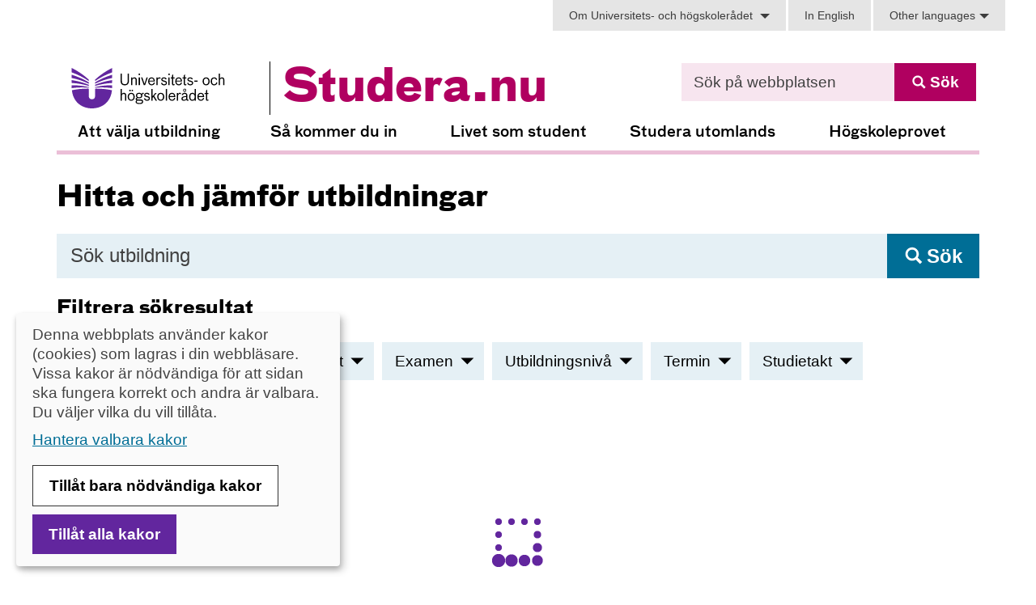

--- FILE ---
content_type: image/svg+xml
request_url: https://www.studera.nu/assets/icons/studeranuiconsprite.svg
body_size: 10509
content:
<svg xmlns="http://www.w3.org/2000/svg" xmlns:xlink="http://www.w3.org/1999/xlink"><symbol x="0px" y="0px" style="enable-background:new 0 0 85 85;" id="icon-0" viewBox="0 0 85 85">
<g>
	<path d="M42.1,6.6c-20,0-36.3,16.3-36.3,36.3s16.3,36.3,36.3,36.3c20,0,36.3-16.3,36.3-36.3S62.1,6.6,42.1,6.6z M41.9,72.8   c-16.5,0-29.9-13.4-29.9-29.9S25.4,13,41.9,13c16.5,0,29.9,13.4,29.9,29.9S58.4,72.8,41.9,72.8z"/>
</g>
</symbol><use xlink:href="#icon-0" width="85" height="85" y="0"/><view style="enable-background:new 0 0 85 85;" id="icon-0-view" viewBox="0 0 85 85"/><symbol x="0px" y="0px" style="enable-background:new 0 0 85 85;" id="icon-100" viewBox="0 0 85 85">
<path d="M42.7,6.5c-20,0-36.3,16.3-36.3,36.3s16.3,36.3,36.3,36.3S79,62.8,79,42.8S62.7,6.5,42.7,6.5z M42.5,72.7  c-16.5,0-29.9-13.4-29.9-29.9S26,12.9,42.5,12.9s29.9,13.4,29.9,29.9S59,72.7,42.5,72.7z"/>
<circle cx="42.5" cy="42.8" r="26.5"/>
</symbol><use xlink:href="#icon-100" width="85" height="85" y="85"/><view style="enable-background:new 0 0 85 85;" id="icon-100-view" viewBox="0 85 85 85"/><symbol x="0px" y="0px" style="enable-background:new 0 0 85 85;" id="icon-25" viewBox="0 0 85 85">
<g>
	<path d="M42.1,6.6c-20,0-36.3,16.3-36.3,36.3s16.3,36.3,36.3,36.3c20,0,36.3-16.3,36.3-36.3S62.1,6.6,42.1,6.6z M41.9,72.8   c-16.5,0-29.9-13.4-29.9-29.9S25.4,13,41.9,13c16.5,0,29.9,13.4,29.9,29.9S58.4,72.8,41.9,72.8z"/>
	<path d="M42,16.4C42,16.4,42,16.4,42,16.4v26.5h26.5C68.5,28.4,56.5,16.4,42,16.4z"/>
</g>
</symbol><use xlink:href="#icon-25" width="85" height="85" y="170"/><view style="enable-background:new 0 0 85 85;" id="icon-25-view" viewBox="0 170 85 85"/><symbol x="0px" y="0px" style="enable-background:new 0 0 85 85;" id="icon-50" viewBox="0 0 85 85">
<g>
	<path d="M42.7,6.5c-20,0-36.3,16.3-36.3,36.3s16.3,36.3,36.3,36.3c20,0,36.3-16.3,36.3-36.3S62.7,6.5,42.7,6.5z M42.5,72.7   c-16.5,0-29.9-13.4-29.9-29.9S26,12.9,42.5,12.9c16.5,0,29.9,13.4,29.9,29.9S59,72.7,42.5,72.7z"/>
	<path d="M42.5,16.3v26.5l0,26.5c0,0,0,0,0,0C57,69.3,69,57.3,69,42.8S57,16.3,42.5,16.3z"/>
</g>
</symbol><use xlink:href="#icon-50" width="85" height="85" y="255"/><view style="enable-background:new 0 0 85 85;" id="icon-50-view" viewBox="0 255 85 85"/><symbol x="0px" y="0px" style="enable-background:new 0 0 85 85;" id="icon-75" viewBox="0 0 85 85">
<g>
	<path d="M42.3,6.2c-20,0-36.3,16.3-36.3,36.3s16.3,36.3,36.3,36.3c20,0,36.3-16.3,36.3-36.3S62.3,6.2,42.3,6.2z M42.1,72.4   c-16.5,0-29.9-13.4-29.9-29.9s13.4-29.9,29.9-29.9S72,26,72,42.5S58.6,72.4,42.1,72.4z"/>
	<path d="M42.1,16v26.5l-26.5,0C15.6,57,27.6,69,42.1,69c14.5,0,26.5-12,26.5-26.5C68.6,27.9,56.6,16,42.1,16z"/>
</g>
</symbol><use xlink:href="#icon-75" width="85" height="85" y="340"/><view style="enable-background:new 0 0 85 85;" id="icon-75-view" viewBox="0 340 85 85"/><symbol x="0px" y="0px" style="enable-background:new 0 0 85 85;" id="icon-annat-sprak-ikon" viewBox="0 0 85 85">
<g>
	<polygon points="20.1,31.6 26.3,31.6 23.2,22.9  "/>
	<path d="M7.6,8.2v69.3h69.3V8.2H7.6z M34.5,58l-1.8,9.4h-4.8l1.6-8.2c0.1-0.4,0.1-0.8,0.1-1.1c0-1-0.5-1.6-1.5-1.6   c-1.7,0-3.1,1.3-3.6,4.3l-1.3,6.6h-4.8l2.8-14.5h4.8l-0.6,3c1.2-1.9,2.9-3.4,5.4-3.4c2.4,0,3.9,1.5,3.9,3.9   C34.6,56.9,34.6,57.4,34.5,58z M30.8,50.7c-1.9,0-2.8-1-3.8-1c-0.7,0-1,0.4-1.2,1.1l-2.9-0.2c0.6-2.9,1.9-4.4,4.1-4.4   c1.9,0,2.6,1,3.5,1c0.7,0,1-0.4,1.2-1.1l3.1,0.2C34.2,49.1,33,50.7,30.8,50.7z M29.3,40.2L27.8,36h-9.3l-1.5,4.2h-5.7l8.6-22.6h7   l8.6,22.6H29.3z M71.6,29.4h-6.3c-0.1,2.2-0.7,5.5-2.3,9c-1.2,2.5-2.7,4.6-4.4,6.3c2.8,1.7,6.6,3,11.8,3.5l-0.4,4.8   c-4.7-0.4-10.4-1.7-15.2-5.1c-4.4,2.9-9.4,4.4-13.7,5.1l-0.8-4.8c4.2-0.7,7.8-1.9,10.7-3.6c-0.9-1-1.6-2-2.3-3.2   c-3.1-5.1-3-8.7-3-8.9l4.8,0c0,0.4,0.1,4.5,4.4,9.1c1.6-1.5,2.8-3.3,3.8-5.3c1.2-2.7,1.7-5.2,1.8-6.9H39v-4.8h13.7v-4.7h4.8v4.7h14   V29.4z"/>
</g>
</symbol><use xlink:href="#icon-annat-sprak-ikon" width="85" height="85" y="425"/><view style="enable-background:new 0 0 85 85;" id="icon-annat-sprak-ikon-view" viewBox="0 425 85 85"/><symbol fill="none" id="icon-antagning-ikon" viewBox="0 0 34 34">
<circle cx="17" cy="17.0001" r="15" fill="white"/>
<path d="M15.6644 0.0266495C11.774 0.338844 8.1588 1.93564 5.41107 4.55603C2.67372 7.16619 0.95963 10.283 0.2688 13.9219C-0.0896001 15.7899 -0.0896001 18.2465 0.2688 20.1146C0.486957 21.2815 0.767445 22.2437 1.18298 23.2877C3.05809 27.9758 6.89661 31.5942 11.6649 33.1705C13.5971 33.8051 15.2177 34.0405 17.3941 33.9945C18.7758 33.9689 19.4666 33.8921 20.5989 33.6516C27.1125 32.2544 32.2755 27.0852 33.6572 20.5752C33.9481 19.2087 34 18.6662 34 17.0182C34 15.8309 33.9792 15.3651 33.9065 14.8431C33.5014 12.0334 32.5664 9.60745 31.0081 7.34531C28.1825 3.24072 23.8401 0.64592 18.8329 0.0778275C18.1732 0.00106049 16.3397 -0.0245323 15.6644 0.0266495ZM24.0219 6.4855C24.0635 6.52644 24.2609 7.99018 24.5621 10.4161C25.1387 15.0785 25.6841 19.5004 26.1775 23.4822C26.3801 25.1097 26.5463 26.4967 26.5463 26.5632V26.6912H23.8973H21.2534L21.2274 26.5223C21.2015 26.3687 21.1651 25.9849 20.8846 23.0062C20.8223 22.3716 20.7652 21.8035 20.7496 21.7421L20.7288 21.6244H17.7006H14.6775L13.3894 24.1578L12.1064 26.6912H9.17168C6.46549 26.6912 6.23695 26.686 6.23695 26.6042C6.23695 26.5581 6.84467 25.427 7.58744 24.0912C8.33021 22.7555 8.93794 21.6551 8.93794 21.6449C8.93794 21.6346 8.23152 21.6244 7.37448 21.6244H5.81102L5.8318 21.5067C5.84738 21.4401 6.32006 20.5906 6.89142 19.613L7.92507 17.8422L9.47814 17.8269L11.026 17.8115L14.1529 12.1818C15.8722 9.08542 17.2954 6.52132 17.3162 6.4855C17.3474 6.43944 18.0746 6.42408 20.6561 6.42408C23.2272 6.42408 23.97 6.43944 24.0219 6.4855Z" fill="black"/>
<path d="M18.3297 14.5923C17.5142 16.1635 16.7974 17.5505 16.7351 17.6682L16.626 17.8882H18.5271H20.4281L20.397 17.6938C20.3814 17.5914 20.3191 16.9875 20.2567 16.3529C20.1996 15.7182 20.1321 14.971 20.1061 14.6895C20.0801 14.408 20.0126 13.6455 19.9503 13.0006C19.8931 12.3506 19.836 11.803 19.8308 11.7774C19.8204 11.7518 19.1452 13.016 18.3297 14.5923Z" fill="black"/>
</symbol><use xlink:href="#icon-antagning-ikon" width="34" height="34" y="510"/><view id="icon-antagning-ikon-view" viewBox="0 510 34 34"/><symbol x="0px" y="0px" style="enable-background:new 0 0 85 85;" id="icon-anvandare" viewBox="0 0 85 85">
<g>
	<path d="M8.3,8.3v69.3h69.3V8.3H8.3z M43,18.7c7.5,0,13.5,6,13.5,13.5c0,7.5-6,13.5-13.5,13.5c-7.5,0-13.5-6-13.5-13.5   C29.5,24.7,35.5,18.7,43,18.7z M69.9,69.9H16v-4.5c0-9,18-13.9,26.9-13.9s26.9,4.9,26.9,13.9V69.9z"/>
</g>
</symbol><use xlink:href="#icon-anvandare" width="85" height="85" y="544"/><view style="enable-background:new 0 0 85 85;" id="icon-anvandare-view" viewBox="0 544 85 85"/><symbol x="0px" y="0px" style="enable-background:new 0 0 85 85;" id="icon-bild" viewBox="0 0 85 85">
<g>
	<circle cx="27.1" cy="30.3" r="8.5"/>
	<path d="M6.7,9.2V76h72.2V9.2H6.7z M72.8,15.2V45L57.8,29.9L40.8,46.8l4.4,9.8l-18.1-8.1L12.7,60V15.2H72.8z"/>
</g>
</symbol><use xlink:href="#icon-bild" width="85" height="85" y="629"/><view style="enable-background:new 0 0 85 85;" id="icon-bild-view" viewBox="0 629 85 85"/><symbol x="0px" y="0px" style="enable-background:new 0 0 85 85;" id="icon-bok" viewBox="0 0 85 85">
<polygon points="21.3,6.4 9.2,18.8 9.2,79 63.5,79 63.5,18.8 18.9,18.8 24.2,13.4 69,13.4 69,73.6 76,66.9 76,6.4 "/>
</symbol><use xlink:href="#icon-bok" width="85" height="85" y="714"/><view style="enable-background:new 0 0 85 85;" id="icon-bok-view" viewBox="0 714 85 85"/><symbol x="0px" y="0px" style="enable-background:new 0 0 85 85;" id="icon-check-box" viewBox="0 0 85 85">
<g>
	<g>
		<polygon points="42.1,55.2 26.5,39.6 30.4,35.7 34.8,31.3 42.1,38.6 70.8,9.9 79.1,18.2   "/>
	</g>
	<polygon points="59.3,64.5 17.3,64.5 17.3,22.5 44.6,22.5 56.6,10.5 5.3,10.5 5.3,76.5 71.3,76.5 71.3,42 59.3,54  "/>
</g>
</symbol><use xlink:href="#icon-check-box" width="85" height="85" y="799"/><view style="enable-background:new 0 0 85 85;" id="icon-check-box-view" viewBox="0 799 85 85"/><symbol x="0px" y="0px" style="enable-background:new 0 0 85 85;" id="icon-check" viewBox="0 0 85 85">
<g>
	<polygon points="29.6,73.7 4.3,48.5 17.7,35 29.6,46.9 65.8,10.6 79.2,24.1  "/>
</g>
</symbol><use xlink:href="#icon-check" width="85" height="85" y="884"/><view style="enable-background:new 0 0 85 85;" id="icon-check-view" viewBox="0 884 85 85"/><symbol x="0px" y="0px" style="enable-background:new 0 0 85 85;" id="icon-dela" viewBox="0 0 85 85">
<g>
	<path d="M55.9,9.2v14.2c0,0-20.4,1.2-23.2,20.8c7.6-8.2,15.7-7.6,23.2-7.6l0,15.8l21.6-21.6L55.9,9.2z"/>
</g>
<polygon points="61.3,63.2 19.3,63.2 19.3,21.2 37.8,21.2 49.8,9.2 7.3,9.2 7.3,75.2 73.3,75.2 73.3,46.2 61.3,58.2 "/>
</symbol><use xlink:href="#icon-dela" width="85" height="85" y="969"/><view style="enable-background:new 0 0 85 85;" id="icon-dela-view" viewBox="0 969 85 85"/><symbol x="0px" y="0px" style="enable-background:new 0 0 85 85;" id="icon-dokument-diagram-tomt" viewBox="0 0 85 85">
<g>
	<g>
		<rect x="16.1" y="54.5" width="12" height="24"/>
	</g>
	<g>
		<rect x="30.2" y="41.9" width="12" height="36.6"/>
	</g>
	<g>
		<rect x="44.2" y="27.8" width="12" height="50.8"/>
	</g>
	<g>
		<rect x="58.3" y="36.3" width="12" height="42.2"/>
	</g>
	<g>
		<path d="M16.7,15.5c-2,6.2,1.4,12.8,7.6,14.8c3,1,6.2,0.7,9-0.7c2.5-1.3,4.4-3.4,5.5-5.9l-11.9-3.9V7.4    C22.2,7.8,18.2,10.9,16.7,15.5z"/>
		<path d="M40.7,20.7C40.9,19.8,41,19,41,18c0-6.2-4.8-11.2-10.8-11.7v11L40.7,20.7z"/>
	</g>
</g>
</symbol><use xlink:href="#icon-dokument-diagram-tomt" width="85" height="85" y="1054"/><view style="enable-background:new 0 0 85 85;" id="icon-dokument-diagram-tomt-view" viewBox="0 1054 85 85"/><symbol x="0px" y="0px" style="enable-background:new 0 0 85 85;" id="icon-dokument-pdf" viewBox="0 0 85 85">
<g>
	<path d="M29.9,53.4h-3.6v2.9h3.6c1.4,0,1.7-0.5,1.7-1.5C31.6,53.9,31.2,53.4,29.9,53.4z"/>
	<path d="M40.2,61.2h2.6c2.1,0,3.5-1.3,3.5-3.9c0-2.7-1.5-3.9-3.5-3.9h-2.6V61.2z"/>
	<path d="M45.4,6.2H15.5v72.3h54.1V36.2H45.4V6.2z M30.5,59.1h-4.2v5h-3.5V50.5h7.3c3.5,0,4.9,1.8,4.9,4.4   C35,57.3,33.6,59.1,30.5,59.1z M52.1,50.5h11.8v2.7h-8.2v3h6.5v2.7h-6.5v5.3h-3.5V50.5z M50,57.2c0,4.1-2.6,6.9-7.4,6.9h-5.9V50.5   h6C47.1,50.5,50,52.9,50,57.2z"/>
	<polygon points="51.3,12.4 51.3,30.7 69.6,30.7  "/>
</g>
</symbol><use xlink:href="#icon-dokument-pdf" width="85" height="85" y="1139"/><view style="enable-background:new 0 0 85 85;" id="icon-dokument-pdf-view" viewBox="0 1139 85 85"/><symbol x="0px" y="0px" style="enable-background:new 0 0 85 85;" id="icon-dokument-tabell" viewBox="0 0 85 85">
<g>
	<g>
		<polygon points="51.3,12.5 69.6,30.8 51.3,30.8   "/>
	</g>
	<path d="M45.4,36.3v-30H15.5v72.3h54.1V36.3H45.4z M33.5,71.6H22.4v-4h11.1V71.6z M33.5,65.5H22.4v-4h11.1V65.5z M33.5,59.5H22.4   v-4h11.1V59.5z M33.5,53.4H22.4v-4h11.1V53.4z M33.5,47.3H22.4v-4h11.1V47.3z M43,71.6h-7.7v-4H43V71.6z M43,65.5h-7.7v-4H43V65.5z    M43,59.5h-7.7v-4H43V59.5z M43,53.4h-7.7v-4H43V53.4z M43,47.3h-7.7v-4H43V47.3z M52.8,71.6h-7.7v-4h7.7V71.6z M52.8,65.5h-7.7v-4   h7.7V65.5z M52.8,59.5h-7.7v-4h7.7V59.5z M52.8,53.4h-7.7v-4h7.7V53.4z M52.8,47.3h-7.7v-4h7.7V47.3z M62.6,71.6h-7.7v-4h7.7V71.6z    M62.6,65.5h-7.7v-4h7.7V65.5z M62.6,59.5h-7.7v-4h7.7V59.5z M62.6,53.4h-7.7v-4h7.7V53.4z M62.6,47.3h-7.7v-4h7.7V47.3z"/>
</g>
</symbol><use xlink:href="#icon-dokument-tabell" width="85" height="85" y="1224"/><view style="enable-background:new 0 0 85 85;" id="icon-dokument-tabell-view" viewBox="0 1224 85 85"/><symbol x="0px" y="0px" style="enable-background:new 0 0 85 85;" id="icon-dokument-text" viewBox="0 0 85 85">
<g>
	<polygon points="51,12.4 69.3,30.7 51,30.7  "/>
	<g>
		<path d="M45.1,36.2v-30H15.2v72.3h54.1V36.2H45.1z M22.1,32.1h16.6v4H22.1V32.1z M22.1,43.9h37v4h-37V43.9z M22.1,55.7h29.4v4    H22.1V55.7z M62.1,71.5h-40v-4h40V71.5z"/>
	</g>
</g>
</symbol><use xlink:href="#icon-dokument-text" width="85" height="85" y="1309"/><view style="enable-background:new 0 0 85 85;" id="icon-dokument-text-view" viewBox="0 1309 85 85"/><symbol x="0px" y="0px" style="enable-background:new 0 0 85 85;" id="icon-dokument-tomt" viewBox="0 0 85 85">
<g>
	<g>
		<polygon points="45.1,5.9 15.2,5.9 15.2,78.1 69.3,78.1 69.3,35.9 45.1,35.9   "/>
	</g>
	<polygon points="51,12.1 69.3,30.4 51,30.4  "/>
</g>
</symbol><use xlink:href="#icon-dokument-tomt" width="85" height="85" y="1394"/><view style="enable-background:new 0 0 85 85;" id="icon-dokument-tomt-view" viewBox="0 1394 85 85"/><symbol x="0px" y="0px" style="enable-background:new 0 0 85 85;" id="icon-eu" viewBox="0 0 85 85">
<g>
	<g>
		<polygon points="43,3.3 45.1,9.9 52,9.8 46.4,13.8 48.6,20.4 43,16.3 37.5,20.4 39.6,13.8 34,9.8 40.9,9.9   "/>
	</g>
	<g>
		<polygon points="73.1,33.4 75.2,40 82.1,39.9 76.5,43.9 78.7,50.5 73.1,46.4 67.6,50.5 69.7,43.9 64.1,39.9 71,40   "/>
	</g>
	<g>
		<polygon points="11.5,33.4 13.6,40 20.5,39.9 14.9,43.9 17.1,50.5 11.5,46.4 6,50.5 8.1,43.9 2.5,39.9 9.4,40   "/>
	</g>
	<g>
		<polygon points="20.5,55.8 22.6,62.4 29.5,62.3 23.9,66.3 26.1,72.9 20.5,68.8 15,72.9 17.1,66.3 11.5,62.3 18.4,62.4   "/>
	</g>
	<g>
		<polygon points="65.5,55.8 67.6,62.4 74.5,62.3 68.9,66.3 71.1,72.9 65.5,68.8 60,72.9 62.1,66.3 56.5,62.3 63.4,62.4   "/>
	</g>
	<g>
		<polygon points="20.5,13 22.6,19.6 29.5,19.5 23.9,23.5 26.1,30.1 20.5,26 15,30.1 17.1,23.5 11.5,19.5 18.4,19.6   "/>
	</g>
	<g>
		<polygon points="65.5,13 67.6,19.6 74.5,19.5 68.9,23.5 71.1,30.1 65.5,26 60,30.1 62.1,23.5 56.5,19.5 63.4,19.6   "/>
	</g>
	<g>
		<polygon points="43,64.4 45.1,71 52,70.9 46.4,74.9 48.6,81.5 43,77.4 37.5,81.5 39.6,74.9 34,70.9 40.9,71   "/>
	</g>
</g>
</symbol><use xlink:href="#icon-eu" width="85" height="85" y="1479"/><view style="enable-background:new 0 0 85 85;" id="icon-eu-view" viewBox="0 1479 85 85"/><symbol x="0px" y="0px" style="enable-background:new 0 0 85 85;" id="icon-examenshatt" viewBox="0 0 85 85">
<polygon points="17.5,35.6 42.7,46.7 42.7,46.7 82.5,29.2 42.7,11.6 42.7,11.6 3,29.2 10.6,32.5 7.7,35.4 7.8,35.5 7.7,35.5   7.7,55.3 2.5,60.2 2.5,73.4 11.2,65.2 19.9,73.4 19.9,60.2 14.7,55.3 14.7,38.3 "/>
<polygon points="42.7,52.8 20,43 20,53 42.7,62.8 65.4,53 65.4,43 "/>
</symbol><use xlink:href="#icon-examenshatt" width="85" height="85" y="1564"/><view style="enable-background:new 0 0 85 85;" id="icon-examenshatt-view" viewBox="0 1564 85 85"/><symbol x="0px" y="0px" style="enable-background:new 0 0 85 85;" id="icon-extern-lank" viewBox="0 0 85 85">
<g>
	<g>
		<polygon points="47.8,6.1 56.3,14.5 35.3,35.5 48,48.1 69,27.2 78.3,36.6 78.3,6.1   "/>
	</g>
	<g>
		<polygon points="60.2,66.2 18.2,66.2 18.2,24.2 30.6,24.2 42.6,12.2 6.2,12.2 6.2,78.2 72.2,78.2 72.2,40 60.2,52   "/>
	</g>
</g>
</symbol><use xlink:href="#icon-extern-lank" width="85" height="85" y="1649"/><view style="enable-background:new 0 0 85 85;" id="icon-extern-lank-view" viewBox="0 1649 85 85"/><symbol x="0px" y="0px" style="enable-background:new 0 0 85 85;" id="icon-facebook" viewBox="0 0 85 85">
<path d="M7.8,7.7V77h32.8V46.5h-6.2V35.9h6.2c0,0,0-2.8,0-9.7c0-7,6.1-10.6,11.4-10.6c5.2,0,11.1,0,11.1,0v10.7c0,0-3.8,0-6,0  c-2.3,0-3.6,0.9-3.6,3c0,2.1,0,6.6,0,6.6h9.8l-1.4,10.5h-8.5V77h23.8V7.7H7.8z"/>
</symbol><use xlink:href="#icon-facebook" width="85" height="85" y="1734"/><view style="enable-background:new 0 0 85 85;" id="icon-facebook-view" viewBox="0 1734 85 85"/><symbol x="0px" y="0px" style="enable-background:new 0 0 85 85;" id="icon-favorit-off" viewBox="0 0 85 85">
<path d="M42.6,27.3l3,9.2l1.3,4.2l4.4,0l9.6,0l-7.8,5.7l-3.5,2.6l1.4,4.2l3,9.2l-7.8-5.7l-3.5-2.6l-3.5,2.6l-7.8,5.7l3-9.2l1.4-4.2  l-3.5-2.6l-7.8-5.7l9.6,0l4.4,0l1.3-4.2L42.6,27.3 M42.6,7.8l-8.7,26.8l-28.2,0l22.8,16.5l-8.7,26.8l22.8-16.6l22.8,16.6l-8.7-26.8  l22.8-16.5l-28.2,0L42.6,7.8L42.6,7.8z"/>
</symbol><use xlink:href="#icon-favorit-off" width="85" height="85" y="1819"/><view style="enable-background:new 0 0 85 85;" id="icon-favorit-off-view" viewBox="0 1819 85 85"/><symbol x="0px" y="0px" style="enable-background:new 0 0 85 85;" id="icon-favorit-on" viewBox="0 0 85 85">
<polygon points="42.6,7.8 51.3,34.6 79.5,34.6 56.7,51.1 65.4,77.9 42.6,61.3 19.8,77.9 28.6,51.1 5.8,34.6 33.9,34.6 "/>
</symbol><use xlink:href="#icon-favorit-on" width="85" height="85" y="1904"/><view style="enable-background:new 0 0 85 85;" id="icon-favorit-on-view" viewBox="0 1904 85 85"/><symbol x="0px" y="0px" style="enable-background:new 0 0 85 85;" id="icon-film" viewBox="0 0 85 85">
<g>
	<path d="M8.3,8.3v69.3h69.3V8.3H8.3z M67.6,53.6c-0.3,3.3-3.2,6.2-6.5,6.4c0,0-5.9,0.4-17.9,0.4c-11.9,0-18.5-0.4-18.5-0.4   c-3.3-0.2-6.2-3.1-6.5-6.4c0,0-0.3-3.4-0.3-10.3c0-6.9,0.3-10.9,0.3-10.9c0.3-3.3,3.2-6.2,6.5-6.4c0,0,5.9-0.4,17.9-0.4   c11.9,0,18.5,0.4,18.5,0.4c3.3,0.2,6.2,3.1,6.5,6.4c0,0,0.3,3.4,0.3,10.3S67.6,53.6,67.6,53.6z"/>
	<polygon points="38.1,53.1 53.3,42.9 38.1,32.8  "/>
</g>
</symbol><use xlink:href="#icon-film" width="85" height="85" y="1989"/><view style="enable-background:new 0 0 85 85;" id="icon-film-view" viewBox="0 1989 85 85"/><symbol x="0px" y="0px" style="enable-background:new 0 0 85 85;" id="icon-forstoringsglas" viewBox="0 0 85 85">
<path d="M78.6,70.6L59.7,51.7c3-4.6,4.8-10.1,4.8-16c0-16.1-13.1-29.3-29.3-29.3C19,6.4,5.9,19.5,5.9,35.7C5.9,51.8,19,65,35.2,65  c5.9,0,11.4-1.8,16.1-4.8L70.1,79L78.6,70.6z M35.2,55c-10.6,0-19.3-8.6-19.3-19.3s8.6-19.3,19.3-19.3S54.5,25,54.5,35.7  S45.8,55,35.2,55z"/>
</symbol><use xlink:href="#icon-forstoringsglas" width="85" height="85" y="2074"/><view style="enable-background:new 0 0 85 85;" id="icon-forstoringsglas-view" viewBox="0 2074 85 85"/><symbol x="0px" y="0px" style="enable-background:new 0 0 85 85;" id="icon-geografisk-knappnal" viewBox="0 0 85 85">
<g>
	<path d="M42.5,7.1c-14.4,0-26,11.7-26,26c0,23.5,26,44.9,26,44.9s26-21.3,26-44.9C68.5,18.7,56.9,7.1,42.5,7.1z M42.5,45.4   c-7.2,0-13-5.8-13-13c0-7.2,5.8-13,13-13s13,5.8,13,13C55.5,39.6,49.7,45.4,42.5,45.4z"/>
</g>
</symbol><use xlink:href="#icon-geografisk-knappnal" width="85" height="85" y="2159"/><view style="enable-background:new 0 0 85 85;" id="icon-geografisk-knappnal-view" viewBox="0 2159 85 85"/><symbol x="0px" y="0px" style="enable-background:new 0 0 85 85;" id="icon-hem" viewBox="0 0 85 85">
<polygon points="82.1,44.8 43,5.7 2.6,44.8 15.2,44.8 15.2,80.9 33.3,80.9 33.3,56.6 51.4,56.6 51.4,80.9 69.5,80.9 69.5,44.8 "/>
</symbol><use xlink:href="#icon-hem" width="85" height="85" y="2244"/><view style="enable-background:new 0 0 85 85;" id="icon-hem-view" viewBox="0 2244 85 85"/><symbol x="0px" y="0px" style="enable-background:new 0 0 85 85;" id="icon-hogtalare" viewBox="0 0 85 85">
<g>
	<polygon points="8,30.9 26,30.9 44.2,18.6 44.2,66.9 26.1,55.1 8,55.1  "/>
	<g>
		<path d="M68.6,42.8c0,8.2-3.2,15.6-8.4,21.1l7,4.1c5.8-6.8,9.3-15.6,9.3-25.2c0-9.6-3.5-18.4-9.3-25.2l-7,4.1    C65.5,27.2,68.6,34.6,68.6,42.8z"/>
		<path d="M55.6,42.8c0,5.8-2.1,11-5.6,15.1l5.2,3.1c4-5,6.4-11.3,6.4-18.2c0-6.9-2.4-13.2-6.4-18.2L50,27.7    C53.5,31.7,55.6,37,55.6,42.8z"/>
	</g>
</g>
</symbol><use xlink:href="#icon-hogtalare" width="85" height="85" y="2329"/><view style="enable-background:new 0 0 85 85;" id="icon-hogtalare-view" viewBox="0 2329 85 85"/><symbol x="0px" y="0px" style="enable-background:new 0 0 85 85;" id="icon-information" viewBox="0 0 85 85">
<g>
	<path d="M42.5,7.7C23.6,7.7,8.2,23.1,8.2,42c0,18.9,15.4,34.3,34.3,34.3c18.9,0,34.3-15.4,34.3-34.3C76.8,23.1,61.5,7.7,42.5,7.7z    M36.5,17.7h12.1v12.1H36.5V17.7z M54.4,59.9H30.6v-6h5.9V42h-5.9v-6.2h18v18h5.9V59.9z"/>
</g>
</symbol><use xlink:href="#icon-information" width="85" height="85" y="2414"/><view style="enable-background:new 0 0 85 85;" id="icon-information-view" viewBox="0 2414 85 85"/><symbol x="0px" y="0px" style="enable-background:new 0 0 85 85;" id="icon-instagram" viewBox="0 0 85 85">
<g>
	<path d="M53.7,21.2H31.1c-5.2,0-9.5,4.2-9.5,9.5v22.5c0,5.2,4.2,9.5,9.5,9.5h22.5c5.2,0,9.5-4.2,9.5-9.5V30.7   C63.1,25.5,58.9,21.2,53.7,21.2z M42.4,55.3C35,55.3,29,49.3,29,42c0-7.4,6-13.4,13.4-13.4s13.4,6,13.4,13.4   C55.7,49.3,49.8,55.3,42.4,55.3z M56.1,31.4c-1.7,0-3.1-1.4-3.1-3.1c0-1.7,1.4-3.1,3.1-3.1c1.7,0,3.1,1.4,3.1,3.1   C59.2,30,57.8,31.4,56.1,31.4z"/>
	<path d="M7.8,7.3v69.3h69.3V7.3H7.8z M68.1,53.3c0,8-6.5,14.5-14.5,14.5H31.1c-8,0-14.5-6.5-14.5-14.5V30.7c0-8,6.5-14.5,14.5-14.5   h22.5c8,0,14.5,6.5,14.5,14.5V53.3z"/>
	<ellipse cx="42.4" cy="42" rx="8.4" ry="8.4"/>
</g>
</symbol><use xlink:href="#icon-instagram" width="85" height="85" y="2499"/><view style="enable-background:new 0 0 85 85;" id="icon-instagram-view" viewBox="0 2499 85 85"/><symbol x="0px" y="0px" style="enable-background:new 0 0 85 85;" id="icon-jordglob" viewBox="0 0 85 85">
<g>
	<path d="M43.1,8.9C24.2,8.9,8.8,24.2,8.8,43.2s15.4,34.3,34.3,34.3s34.3-15.4,34.3-34.3S62,8.9,43.1,8.9z M69.2,32.3   c-1.2-1.1-2.1-2-3.2-2.6c-1.6-0.9-2,0.9-2.9,1.7c-0.7,0.6-2.1,0.3-3.2,0.5c-0.1-0.3-0.1-0.6-0.2-0.9c0.9-0.5,1.8-1,2.8-1.5   c-0.3-0.9-0.6-1.8-0.9-2.8c-0.7,0-1.5-0.1-2.3-0.1c-0.2-0.3-0.3-0.5-0.5-0.8c1.1-0.9,2.2-1.9,3.5-2.9c-0.3-0.4-0.5-0.7-0.8-1   C64.9,24.6,67.5,28.2,69.2,32.3z M40,15c1-0.1,2-0.2,3.1-0.2c6,0,11.5,1.9,16,5c-3.6-1.7-7.5,1.2-11.5,3.5c0.2-2,1-3.8,0.4-4.3   c-1.3-1.2-3.1-1.9-4.8-2.4c-0.6-0.2-1.5,0.6-2.7,1.1c1.2,0.8,2.2,1.1,2.4,1.7c0.3,0.8,0.1,1.8,0.1,2.7c-0.6-0.3-1.5-0.4-1.9-0.9   c-1.4-1.6-3.6-3.2-0.6-5.9C40.4,15.2,40.2,15.1,40,15z M28.1,39.4c0.5,1.5,1,2.6,1.3,3.5c-1.9-0.6-3.7-1.1-5.4-1.8   c-1-0.4-1.9-1.3-2.6-2.2c-1.5-1.8-2.9-3.9-4.5-6.2c0.1-0.3,0,0,0,0c2-5.1,6.3-11.5,14.6-15.3c0.7,1,1,1.5,1.8,2.5   c-1.9-0.4-3.1-0.6-4.6-1c1.5,1.8,3.3,2,5.5,1.2c0.8-0.3,1.8-0.2,2.8-0.3c-0.7,0.7-1.3,1.3-1.9,2c-0.5,0.6-0.8,1.2-1.2,1.8   c0.8,0.4,1.6,0.9,2.5,1.1c0.4,0.1,0.9-0.5,1.3-0.9c2.1-1.7,6.3-0.1,6.7,2.5c0.1,0.4-0.5,0.9-0.7,1.4c-0.9-0.4-1.7-0.8-1.9-0.9   c-1,0.9-1.5,1.6-2.1,2C38.5,29.6,37,30,36.1,31c-1.8,1.8-3.3,4-5.2,6.1c-0.4-2.8-2.3-3.2-4.1-2.3c-1.1,0.5-2.6,2.1-2.5,3   C24.4,40.8,27,39.2,28.1,39.4z M48.3,52.2c-0.1,0.1-0.2,0.1-0.2,0.2c0.3,3.6-3.3,5.1-4.4,8c-0.3,0.8-1,1.6-1.8,2.1   c-2.4,1.4-3.1,3.2-2,5.8c0.2,0.5,0.1,1.1,0.1,1.8c-2.6,0-3.9-1.7-4.4-3.6c-0.5-2.2-0.7-4.6-0.4-6.8c0.4-2.7-0.1-4.7-2.3-6.3   c-2.1-1.5-3.4-3.3-1.6-6.1c0.4-0.6-0.3-2-0.5-3.2c4-3.3,7.2,0.1,10.7,2c1.8,1,3.7,2,5.6,2.9C48.8,49.7,49.8,50.5,48.3,52.2z    M66.5,48.2c-0.1-0.2-0.2-0.3-0.2-0.5c-0.2-2.7-1.8-2.7-3.7-1.9c-1.7,0.7-3.5,1.1-4.5-0.7c-1-1.7-2.2-4.1-1.7-5.7   c0.5-2,2.3-4.3,4.2-5.2c2-1,4.7-3.2,7.3-0.4c0.2,0.2,0.7,0,1.7-0.3c1.1,3,1.7,6.3,1.7,9.7c0,7.6-3.1,12.9-3.1,12.9   C69.8,51.4,66.9,48.9,66.5,48.2z"/>
</g>
</symbol><use xlink:href="#icon-jordglob" width="85" height="85" y="2584"/><view style="enable-background:new 0 0 85 85;" id="icon-jordglob-view" viewBox="0 2584 85 85"/><symbol x="0px" y="0px" style="enable-background:new 0 0 85 85;" id="icon-kalender" viewBox="0 0 85 85">
<g>
	<path d="M9.3,30v48.1h66.3V30H9.3z M21.5,72.3h-6v-6h6V72.3z M21.5,60.3h-6v-6h6V60.3z M15.5,42.3h6v6h-6 M33.5,72.3h-6v-6h6V72.3z    M33.5,60.3h-6v-6h6V60.3z M33.5,48.3h-6v-6h6V48.3z M45.5,72.3h-6v-6h6V72.3z M45.5,60.3h-6v-6h6V60.3z M45.5,48.3h-6v-6h6V48.3z    M57.5,72.3h-6v-6h6V72.3z M57.5,60.3h-6v-6h6V60.3z M57.5,48.3h-6v-6h6V48.3z M69.5,72.3h-6v-6h6V72.3z M69.5,60.3h-6v-6h6V60.3z    M69.5,48.3h-6v-6h6V48.3z"/>
	<polygon points="75.7,11.5 69.5,11.5 69.5,6.3 57.5,6.3 57.5,11.5 27.5,11.5 27.5,6.3 15.5,6.3 15.5,11.5 9.3,11.5 9.3,24.3    75.7,24.3  "/>
</g>
</symbol><use xlink:href="#icon-kalender" width="85" height="85" y="2669"/><view style="enable-background:new 0 0 85 85;" id="icon-kalender-view" viewBox="0 2669 85 85"/><symbol x="0px" y="0px" style="enable-background:new 0 0 85 85;" id="icon-klocka" viewBox="0 0 85 85">
<g>
	<path d="M42.1,77.6C22.9,77.6,7.3,62,7.3,42.9c0-19.2,15.6-34.8,34.8-34.8s34.8,15.6,34.8,34.8C76.9,62,61.3,77.6,42.1,77.6z    M42.1,18.1c-13.7,0-24.8,11.1-24.8,24.8s11.1,24.8,24.8,24.8s24.8-11.1,24.8-24.8S55.8,18.1,42.1,18.1z"/>
	<polygon points="54.3,48.8 36.1,48.8 36.1,24.7 42.1,24.7 42.1,42.8 54.3,42.8  "/>
</g>
</symbol><use xlink:href="#icon-klocka" width="85" height="85" y="2754"/><view style="enable-background:new 0 0 85 85;" id="icon-klocka-view" viewBox="0 2754 85 85"/><symbol x="0px" y="0px" style="enable-background:new 0 0 85 85;" id="icon-kompass" viewBox="0 0 85 85">
<path d="M79.3,43.1l-22.2-8.3L62.4,24l-10.7,5.4L43.3,7.1l-8.3,22.2L24.1,24l5.4,10.7L7.2,43.1l22.2,8.3l-5.3,10.8l10.7-5.4  l8.4,22.3L51.6,57l10.8,5.3L57,51.5L79.3,43.1z M20,43.1l11.3-4.2l7.4,4.2H20z M43.3,66.4L39,55.1l4.2-7.4V66.4z M43.3,38.6V19.9  l4.2,11.3L43.3,38.6z M47.8,43.1h18.7l-11.3,4.2L47.8,43.1z"/>
</symbol><use xlink:href="#icon-kompass" width="85" height="85" y="2839"/><view style="enable-background:new 0 0 85 85;" id="icon-kompass-view" viewBox="0 2839 85 85"/><symbol x="0px" y="0px" style="enable-background:new 0 0 85 85;" id="icon-kryss" viewBox="0 0 85 85">
<polygon points="72,25.5 59.3,12.8 41.9,30.2 24.5,12.8 11.8,25.5 29.2,42.9 11.8,60.3 24.5,73 41.9,55.6 59.3,73 72,60.3   54.6,42.9 "/>
</symbol><use xlink:href="#icon-kryss" width="85" height="85" y="2924"/><view style="enable-background:new 0 0 85 85;" id="icon-kryss-view" viewBox="0 2924 85 85"/><symbol x="0px" y="0px" style="enable-background:new 0 0 85 85;" id="icon-kugghjul" viewBox="0 0 85 85">
<path d="M77.1,47.5V39l-9.8-2.8c-0.5-1.8-1.2-3.5-2.1-5.1l4.9-9l-6-6L55.2,21c-1.6-0.9-3.3-1.6-5.1-2.1l-2.8-9.8h-8.5L36,18.9  c-1.8,0.5-3.5,1.2-5.2,2.1l-8.9-4.9l-6,6l4.9,8.9c-0.9,1.6-1.6,3.4-2.2,5.2L8.8,39v8.5l9.7,2.8c0.5,1.8,1.3,3.6,2.2,5.2l-4.9,8.9  l6,6l8.9-4.9c1.6,0.9,3.4,1.6,5.2,2.1l2.8,9.8h8.5l2.8-9.8c1.8-0.5,3.5-1.2,5.1-2.1l8.9,4.9l6-6l-4.9-9c0.9-1.6,1.6-3.3,2.1-5.1  L77.1,47.5z M43,56c-7,0-12.7-5.7-12.7-12.8c0-7,5.7-12.7,12.7-12.7s12.8,5.7,12.8,12.7C55.7,50.3,50,56,43,56z"/>
</symbol><use xlink:href="#icon-kugghjul" width="85" height="85" y="3009"/><view style="enable-background:new 0 0 85 85;" id="icon-kugghjul-view" viewBox="0 3009 85 85"/><symbol x="0px" y="0px" style="enable-background:new 0 0 85 85;" id="icon-kuvert" viewBox="0 0 85 85">
<g>
	<polygon points="7.8,18.8 7.8,55.3 25.9,37  "/>
	<polygon points="59,37 77.2,55.3 77.2,18.8  "/>
	<g>
		<polygon points="42.5,53.5 31.3,42.4 7.8,66 7.8,77 77.2,77 77.2,66 53.6,42.4   "/>
	</g>
	<polygon points="77.2,7.7 7.8,7.7 42.5,42.4  "/>
</g>
</symbol><use xlink:href="#icon-kuvert" width="85" height="85" y="3094"/><view style="enable-background:new 0 0 85 85;" id="icon-kuvert-view" viewBox="0 3094 85 85"/><symbol x="0px" y="0px" style="enable-background:new 0 0 85 85;" id="icon-ladda-om" viewBox="0 0 85 85">
<path d="M67.3,43.4L67.3,43.4c0,14-11.4,25.3-25.3,25.3c-14,0-25.3-11.4-25.3-25.3c0-14,11.4-25.3,25.3-25.3  c5.3,0,10.2,1.6,14.3,4.4l-8.9,8.9h16.9h7.3v-7.3V7.2l-8.1,8.1C57.5,10.8,50,8.1,42,8.1C22.5,8.1,6.7,24,6.7,43.4S22.5,78.7,42,78.7  s35.3-15.8,35.3-35.3l0,0C77.3,43.4,67.3,43.4,67.3,43.4z"/>
</symbol><use xlink:href="#icon-ladda-om" width="85" height="85" y="3179"/><view style="enable-background:new 0 0 85 85;" id="icon-ladda-om-view" viewBox="0 3179 85 85"/><symbol x="0px" y="0px" style="enable-background:new 0 0 85 85;" id="icon-linkedin" viewBox="0 0 85 85">
<path d="M7.8,76.6h69.3V7.3H7.8V76.6z M18.9,35.6h10.3v31H18.9 M36.1,35.6h10.3v4.1c1.7-2.8,5.5-4.8,8.6-4.8c6.5,0,12,5.5,12,12  v19.6H56.7V48.3c0-2.8-2.4-5.2-5.2-5.2c-2.8,0-5.2,2.4-5.2,5.2v18.2H36.1V35.6z M24.1,17.4c3.4,0,6.2,2.8,6.2,6.2  c0,3.4-2.8,6.2-6.2,6.2c-3.4,0-6.2-2.8-6.2-6.2C17.9,20.1,20.6,17.4,24.1,17.4z"/>
</symbol><use xlink:href="#icon-linkedin" width="85" height="85" y="3264"/><view style="enable-background:new 0 0 85 85;" id="icon-linkedin-view" viewBox="0 3264 85 85"/><symbol x="0px" y="0px" style="enable-background:new 0 0 85 85;" id="icon-matare" viewBox="0 0 85 85">
<g>
	<g>
		<path d="M42,78.8c-20,0-36.3-16.3-36.3-36.3S22,6.2,42,6.2c20,0,36.3,16.3,36.3,36.3S62,78.8,42,78.8z M42,18.2    c-13.4,0-24.3,10.9-24.3,24.3S28.6,66.8,42,66.8c13.4,0,24.3-10.9,24.3-24.3S55.4,18.2,42,18.2z"/>
	</g>
	<g>
		<circle cx="42" cy="24" r="3.6"/>
	</g>
	<g>
		<g>
			<circle cx="28.2" cy="30.3" r="3.6"/>
		</g>
		<g>
			<circle cx="55.9" cy="30.3" r="3.6"/>
		</g>
	</g>
	<g>
		<g>
			<circle cx="23.5" cy="42.5" r="3.6"/>
		</g>
		<g>
			<circle cx="60.5" cy="42.5" r="3.6"/>
		</g>
	</g>
	<g>
		<path d="M46.8,39.5L46.8,39.5L42,31l-4.8,8.5h0c-0.6,0.9-0.9,1.9-0.9,3.1c0,3.1,2.5,5.7,5.7,5.7c3.1,0,5.7-2.5,5.7-5.7    C47.7,41.4,47.4,40.4,46.8,39.5z"/>
	</g>
</g>
</symbol><use xlink:href="#icon-matare" width="85" height="85" y="3349"/><view style="enable-background:new 0 0 85 85;" id="icon-matare-view" viewBox="0 3349 85 85"/><symbol x="0px" y="0px" style="enable-background:new 0 0 85 85;" id="icon-minus" viewBox="0 0 85 85">
<rect x="8.5" y="35.5" width="68" height="14"/>
</symbol><use xlink:href="#icon-minus" width="85" height="85" y="3434"/><view style="enable-background:new 0 0 85 85;" id="icon-minus-view" viewBox="0 3434 85 85"/><symbol x="0px" y="0px" style="enable-background:new 0 0 85 85;" id="icon-moln" viewBox="0 0 85 85">
<path d="M62.2,30.3c-1.8,0-3.6,0.3-5.2,0.8c-3.6-7.5-11.3-12.7-20.2-12.7c-12.4,0-22.4,10-22.4,22.4c0,0.8,0,1.7,0.1,2.5  C9.3,44.4,5.4,49,5.4,54.5c0,6.4,5.2,11.5,11.5,11.5c4.1,0,39.9,0,45.3,0c9.9,0,17.9-8,17.9-17.9S72.1,30.3,62.2,30.3z"/>
</symbol><use xlink:href="#icon-moln" width="85" height="85" y="3519"/><view style="enable-background:new 0 0 85 85;" id="icon-moln-view" viewBox="0 3519 85 85"/><symbol x="0px" y="0px" style="enable-background:new 0 0 85 85;" id="icon-pil-flytta" viewBox="0 0 85 85">
<polygon points="31.4,60.5 31.4,6.2 17.4,6.2 17.4,60.5 5.4,60.5 24.4,79.5 43.5,60.5 "/>
<polygon points="53.7,25.2 53.7,79.5 67.7,79.5 67.7,25.2 79.7,25.2 60.7,6.2 41.6,25.2 "/>
</symbol><use xlink:href="#icon-pil-flytta" width="85" height="85" y="3604"/><view style="enable-background:new 0 0 85 85;" id="icon-pil-flytta-view" viewBox="0 3604 85 85"/><symbol x="0px" y="0px" style="enable-background:new 0 0 85 85;" id="icon-pil-hoger-ny" viewBox="0 0 85 85">
<polygon points="45.3,15 39.5,20.9 57.1,38.6 10.9,38.6 10.9,46.9 57.1,46.9 39.5,64.7 45.3,70.5 73,42.8 "/>
</symbol><use xlink:href="#icon-pil-hoger-ny" width="85" height="85" y="3689"/><view style="enable-background:new 0 0 85 85;" id="icon-pil-hoger-ny-view" viewBox="0 3689 85 85"/><symbol x="0px" y="0px" style="enable-background:new 0 0 85 85;" id="icon-pil-ned-ny" viewBox="0 0 85 85">
<polygon points="70.2,45.8 64.3,40 46.6,57.7 46.6,11.4 38.3,11.4 38.4,57.6 20.6,40 14.8,45.8 42.5,73.6 "/>
</symbol><use xlink:href="#icon-pil-ned-ny" width="85" height="85" y="3774"/><view style="enable-background:new 0 0 85 85;" id="icon-pil-ned-ny-view" viewBox="0 3774 85 85"/><symbol x="0px" y="0px" style="enable-background:new 0 0 85 85;" id="icon-pil-upp-ny" viewBox="0 0 85 85">
<polygon points="14.8,39.2 20.7,45 38.4,27.3 38.4,73.6 46.7,73.6 46.6,27.4 64.4,45 70.2,39.2 42.5,11.4 "/>
</symbol><use xlink:href="#icon-pil-upp-ny" width="85" height="85" y="3859"/><view style="enable-background:new 0 0 85 85;" id="icon-pil-upp-ny-view" viewBox="0 3859 85 85"/><symbol x="0px" y="0px" style="enable-background:new 0 0 85 85;" id="icon-pil-vanster-ny" viewBox="0 0 85 85">
<polygon points="39.2,70.2 45,64.3 27.3,46.6 73.6,46.6 73.6,38.3 27.4,38.4 45,20.6 39.2,14.8 11.4,42.5 "/>
</symbol><use xlink:href="#icon-pil-vanster-ny" width="85" height="85" y="3944"/><view style="enable-background:new 0 0 85 85;" id="icon-pil-vanster-ny-view" viewBox="0 3944 85 85"/><symbol x="0px" y="0px" style="enable-background:new 0 0 85 85;" id="icon-play-pil" viewBox="0 0 85 85">
<polygon points="67.7,42.5 17.3,8.7 17.3,76.3 "/>
</symbol><use xlink:href="#icon-play-pil" width="85" height="85" y="4029"/><view style="enable-background:new 0 0 85 85;" id="icon-play-pil-view" viewBox="0 4029 85 85"/><symbol x="0px" y="0px" style="enable-background:new 0 0 85 85;" id="icon-play" viewBox="0 0 85 85">
<g>
	<path d="M77.3,27.6c-0.4-4.7-4.6-8.8-9.3-9.2c0,0-9.4-0.6-26.5-0.6c-17.1,0-25.7,0.6-25.7,0.6c-4.7,0.3-8.9,4.5-9.3,9.2   c0,0-0.5,5.8-0.5,15.7c0,9.9,0.4,14.9,0.4,14.9c0.4,4.7,4.6,8.8,9.3,9.2c0,0,9.4,0.6,26.5,0.6c17.1,0,25.7-0.6,25.7-0.6   c4.7-0.3,8.9-4.5,9.3-9.2c0,0,0.5-5.8,0.5-15.7C77.7,32.5,77.3,27.6,77.3,27.6z M35,57.4V28.3l21.8,14.5L35,57.4z"/>
</g>
</symbol><use xlink:href="#icon-play" width="85" height="85" y="4114"/><view style="enable-background:new 0 0 85 85;" id="icon-play-view" viewBox="0 4114 85 85"/><symbol x="0px" y="0px" style="enable-background:new 0 0 85 85;" id="icon-plus" viewBox="0 0 85 85">
<polygon points="76.5,35.5 49.5,35.5 49.5,8.5 35.5,8.5 35.5,35.5 8.5,35.5 8.5,49.5 35.5,49.5 35.5,76.5 49.5,76.5 49.5,49.5   76.5,49.5 "/>
</symbol><use xlink:href="#icon-plus" width="85" height="85" y="4199"/><view style="enable-background:new 0 0 85 85;" id="icon-plus-view" viewBox="0 4199 85 85"/><symbol x="0px" y="0px" style="enable-background:new 0 0 85 85;" id="icon-redigera" viewBox="0 0 85 85">
<g>
	<g>
		<polygon points="59.3,64.5 17.3,64.5 17.3,22.5 44.6,22.5 56.6,10.5 5.3,10.5 5.3,76.5 71.3,76.5 71.3,36.5 59.3,48.5   "/>
	</g>
	<g>
		<rect x="66.3" y="9.9" transform="matrix(0.7071 -0.7071 0.7071 0.7071 10.304 55.7622)" width="12.3" height="11.1"/>
	</g>
	<polygon points="61.6,18.5 38.3,41.8 34.6,53.2 46.1,49.6 69.4,26.3  "/>
</g>
</symbol><use xlink:href="#icon-redigera" width="85" height="85" y="4284"/><view style="enable-background:new 0 0 85 85;" id="icon-redigera-view" viewBox="0 4284 85 85"/><symbol x="0px" y="0px" style="enable-background:new 0 0 85 85;" id="icon-skriva" viewBox="0 0 85 85">
<g>
	<g>
		<rect x="15.6" y="33.4" transform="matrix(0.7071 -0.7071 0.7071 0.7071 -18.2986 42.3813)" width="52.9" height="19.8"/>
	</g>
	<g>
		<rect x="63.4" y="6.1" transform="matrix(0.7071 -0.7071 0.7071 0.7071 8.9481 53.6672)" width="11.8" height="19.8"/>
	</g>
	<polygon points="5.3,80 11.8,59.4 25.9,73.5  "/>
</g>
</symbol><use xlink:href="#icon-skriva" width="85" height="85" y="4369"/><view style="enable-background:new 0 0 85 85;" id="icon-skriva-view" viewBox="0 4369 85 85"/><symbol x="0px" y="0px" style="enable-background:new 0 0 85 85;" id="icon-skrivare" viewBox="0 0 85 85">
<g>
	<polygon points="57.2,37.1 62.2,28.1 56.3,7.3 28.3,7.3 22.4,28.1 27.5,37.1  "/>
	<polygon points="66.2,61.5 66.2,73.5 78.1,73.5 78.1,31.5 66.4,31.5 60,43.5 24.7,43.5 18.2,31.5 6.6,31.5 6.6,73.5 18.4,73.5    18.4,61.5  "/>
	<polygon points="61.7,79.6 58.2,67.5 26.4,67.5 23,79.6  "/>
</g>
</symbol><use xlink:href="#icon-skrivare" width="85" height="85" y="4454"/><view style="enable-background:new 0 0 85 85;" id="icon-skrivare-view" viewBox="0 4454 85 85"/><symbol x="0px" y="0px" style="enable-background:new 0 0 85 85;" id="icon-stapel-3-1" viewBox="0 0 85 85">
<rect x="7.8" y="42" width="19.8" height="34.6"/>
<g>
	<path d="M76.1,8.3v67.3H58.3V8.3H76.1 M77.1,7.3H57.3v69.3h19.8V7.3L77.1,7.3z"/>
</g>
<path d="M51.3,25.6v50H33.5v-50H51.3 M52.3,24.6H32.5v52h19.8V24.6L52.3,24.6z"/>
</symbol><use xlink:href="#icon-stapel-3-1" width="85" height="85" y="4539"/><view style="enable-background:new 0 0 85 85;" id="icon-stapel-3-1-view" viewBox="0 4539 85 85"/><symbol x="0px" y="0px" style="enable-background:new 0 0 85 85;" id="icon-stapel-3-2" viewBox="0 0 85 85">
<rect x="7.8" y="42" width="19.8" height="34.6"/>
<g>
	<path d="M76.1,8.3v67.3H58.3V8.3H76.1 M77.1,7.3H57.3v69.3h19.8V7.3L77.1,7.3z"/>
</g>
<rect x="32.5" y="24.6" width="19.8" height="52"/>
</symbol><use xlink:href="#icon-stapel-3-2" width="85" height="85" y="4624"/><view style="enable-background:new 0 0 85 85;" id="icon-stapel-3-2-view" viewBox="0 4624 85 85"/><symbol x="0px" y="0px" style="enable-background:new 0 0 85 85;" id="icon-stapel-3-3" viewBox="0 0 85 85">
<rect x="7.8" y="42" width="19.8" height="34.6"/>
<rect x="57.3" y="7.3" width="19.8" height="69.3"/>
<rect x="32.5" y="24.6" width="19.8" height="52"/>
</symbol><use xlink:href="#icon-stapel-3-3" width="85" height="85" y="4709"/><view style="enable-background:new 0 0 85 85;" id="icon-stapel-3-3-view" viewBox="0 4709 85 85"/><symbol x="0px" y="0px" style="enable-background:new 0 0 85 85;" id="icon-stapel-5-5" viewBox="0 0 85 85">
<rect x="7.8" y="48.3" width="11.3" height="28.3"/>
<rect x="22.3" y="37.6" width="11.3" height="39"/>
<rect x="51.2" y="16.4" width="11.3" height="60.2"/>
<rect x="65.8" y="5.7" width="11.3" height="70.9"/>
<rect x="36.7" y="27" width="11.3" height="49.6"/>
</symbol><use xlink:href="#icon-stapel-5-5" width="85" height="85" y="4794"/><view style="enable-background:new 0 0 85 85;" id="icon-stapel-5-5-view" viewBox="0 4794 85 85"/><symbol x="0px" y="0px" style="enable-background:new 0 0 85 85;" id="icon-triangel-pil-hoger" viewBox="0 0 85 85">
<polygon points="24,78.8 24,5.9 60.6,42.4 "/>
</symbol><use xlink:href="#icon-triangel-pil-hoger" width="85" height="85" y="4879"/><view style="enable-background:new 0 0 85 85;" id="icon-triangel-pil-hoger-view" viewBox="0 4879 85 85"/><symbol x="0px" y="0px" style="enable-background:new 0 0 85 85;" id="icon-triangel-pil-ned" viewBox="0 0 85 85">
<polygon points="5.6,24.1 78.5,24.1 42,60.6 "/>
</symbol><use xlink:href="#icon-triangel-pil-ned" width="85" height="85" y="4964"/><view style="enable-background:new 0 0 85 85;" id="icon-triangel-pil-ned-view" viewBox="0 4964 85 85"/><symbol x="0px" y="0px" style="enable-background:new 0 0 85 85;" id="icon-triangel-pil-upp" viewBox="0 0 85 85">
<polygon points="78.9,60.6 6,60.6 42.6,24.1 "/>
</symbol><use xlink:href="#icon-triangel-pil-upp" width="85" height="85" y="5049"/><view style="enable-background:new 0 0 85 85;" id="icon-triangel-pil-upp-view" viewBox="0 5049 85 85"/><symbol x="0px" y="0px" style="enable-background:new 0 0 85 85;" id="icon-triangel-pil-vanster" viewBox="0 0 85 85">
<polygon points="60.1,5.9 60.1,78.8 23.6,42.2 "/>
</symbol><use xlink:href="#icon-triangel-pil-vanster" width="85" height="85" y="5134"/><view style="enable-background:new 0 0 85 85;" id="icon-triangel-pil-vanster-view" viewBox="0 5134 85 85"/><symbol x="0px" y="0px" style="enable-background:new 0 0 85 85;" id="icon-twitter" viewBox="0 0 85 85">
<path d="M7.8,77.3h69.3V8H7.8V77.3z M31.2,55.2c-0.1,0-0.2,0-0.3,0c-0.6,0-1.2-0.1-1.7-0.3c-3.6-0.9-6.6-3.5-7.9-7.1  c0-0.1-0.1-0.2-0.1-0.3c0.6,0.1,1.1,0.1,1.6,0.2c0.5,0,1.1,0,1.6-0.1c0.5-0.1,1.1-0.2,1.6-0.3c-0.1-0.1-0.2-0.1-0.4-0.2  c-3-0.8-5.3-2.5-6.9-5.1c-0.9-1.4-1.4-2.9-1.5-4.5c-0.1-0.5-0.1-0.9-0.1-1.4c0.1,0,0.2,0.1,0.3,0.1c1,0.5,2.1,0.9,3.3,1.1  c0.3,0,0.6,0.1,0.9,0.1c0.1,0,0.3,0,0.4,0c0-0.1-0.1-0.2-0.2-0.2c-0.9-0.7-1.7-1.4-2.3-2.3c-1.3-1.7-2-3.5-2.2-5.6  c-0.2-2.3,0.2-4.5,1.2-6.5c0-0.1,0.1-0.2,0.2-0.3c0,0,0,0,0.1-0.1c0.1,0.1,0.2,0.2,0.3,0.3c1.1,1.3,2.3,2.6,3.6,3.7  c4,3.4,8.6,5.8,13.7,7c1.4,0.3,2.9,0.6,4.4,0.7c0.3,0,0.6,0.1,0.9,0.1c0.1,0,0.1,0,0.2,0c0-0.1,0-0.2,0-0.3  c-0.8-3.8,0.4-7.7,3.2-10.4c1.7-1.6,3.7-2.7,6-3c3.6-0.5,6.7,0.4,9.4,2.8c0.2,0.2,0.4,0.4,0.5,0.5c0.2,0,0.3,0,0.5,0  c2.2-0.5,4.3-1.3,6.3-2.4c0.1-0.1,0.2-0.1,0.3-0.2c0.1,0.2,0,0.3-0.1,0.4c-0.8,2.2-2.3,4-4.2,5.4c-0.1,0.1-0.2,0.2-0.3,0.2  c0.1,0.1,0.1,0.1,0.2,0.1c2-0.3,3.9-0.8,5.7-1.6c0.1,0,0.2-0.1,0.3,0c-0.7,1.1-1.6,2.1-2.5,3.1c-0.9,0.9-1.9,1.8-3,2.6  c0,0.2,0,0.3,0,0.5c0,1.2,0,2.3-0.1,3.5c-0.2,2-0.5,4-1.1,6c-1.3,4.6-3.4,8.8-6.5,12.4c-4.4,5.3-10,8.7-16.7,10.3  c-1.4,0.3-2.9,0.6-4.4,0.7c-1.5,0.1-3,0.2-4.5,0.1c-5.6-0.2-10.8-1.8-15.6-4.8c-0.1-0.1-0.2-0.1-0.3-0.2c6,0.6,11.5-0.9,16.4-4.6  C31.4,55.2,31.3,55.2,31.2,55.2z"/>
</symbol><use xlink:href="#icon-twitter" width="85" height="85" y="5219"/><view style="enable-background:new 0 0 85 85;" id="icon-twitter-view" viewBox="0 5219 85 85"/><symbol x="0px" y="0px" style="enable-background:new 0 0 85 85;" id="icon-U-symbol-ikon" viewBox="0 0 85 85">
<g>
	<path d="M8.3,7.8v69.3h69.3V7.8H8.3z M47.3,30.5c6.9-6.3,14.7-11.6,23.2-15.8v6c-8.3,2.9-16.1,6.9-23.2,11.7V30.5z M47.3,34.2   c7.2-4.3,15-7.8,23.2-10.2v4.4c-8.1,1.6-15.9,4.2-23.2,7.7V34.2z M47.3,37.5c7.3-3,15.1-5.1,23.2-6.3v3.9c-8,0.4-15.8,1.8-23.2,4   V37.5z M15.4,14.8c8.5,4.2,16.3,9.5,23.2,15.8v2c-7.1-4.9-14.9-8.8-23.2-11.7V14.8z M15.4,24c8.2,2.4,16,5.9,23.2,10.2v1.8   c-7.3-3.5-15.1-6.1-23.2-7.7V24z M15.4,31.2c8.1,1.2,15.9,3.3,23.2,6.3v1.6c-7.4-2.2-15.2-3.6-23.2-4V31.2z M15.4,38.2   c0.3,0,11.1-0.3,23.2,2.5v0.9c-10.3-1-19,0-23.2,0.6V38.2z M70,46.5c-2.3,15.9-14.7,23-27,23c-12.3,0-24.7-7.1-27-23   c-0.1-0.5-0.1-1-0.2-1.6c6.7-1.4,14.2-2.3,22.9-2.1c0,0,0,8.1,0,9.1c0,1.6,0.3,2.8,1,3.8c0.8,1,1.7,1.4,3.3,1.4   c1.6,0,2.6-0.4,3.3-1.4c0.8-1,1-2.1,1-3.8c0-1,0-9.1,0-9.1c8.7-0.2,16.2,0.7,22.9,2.1C70.1,45.5,70.1,46,70,46.5z M70.5,42.1   c-4.1-0.6-12.9-1.5-23.2-0.6v-0.9c12.1-2.8,22.9-2.5,23.2-2.5V42.1z"/>
</g>
</symbol><use xlink:href="#icon-U-symbol-ikon" width="85" height="85" y="5304"/><view style="enable-background:new 0 0 85 85;" id="icon-U-symbol-ikon-view" viewBox="0 5304 85 85"/><symbol x="0px" y="0px" style="enable-background:new 0 0 69 70;" id="icon-varning-upplysning" viewBox="0 0 69 70">
<title>Combined Shape</title>
<desc>Created with Sketch.</desc>
<g>
	<path d="M34.5,0.8c-19,0-34.4,15.4-34.4,34.4c0,19,15.4,34.4,34.4,34.4s34.4-15.4,34.4-34.4C68.8,16.2,53.4,0.8,34.5,0.8z M40,56.3   H29.1v-9.8H40V56.3z M40.3,24.6l-2.1,16.6h-7.4l-2.1-16.6V14h11.7V24.6z"/>
</g>
</symbol><use xlink:href="#icon-varning-upplysning" width="69" height="70" y="5389"/><view style="enable-background:new 0 0 69 70;" id="icon-varning-upplysning-view" viewBox="0 5389 69 70"/><symbol x="0px" y="0px" style="enable-background:new 0 0 85 85;" id="icon-varning-varning" viewBox="0 0 85 85">
<g>
	<path d="M42.5,4.7L0,78.3h85L42.5,4.7z M48.2,69.4H36.7v-8.2h11.6V69.4z M46.7,56.5h-8.3l-3.4-11.2V32.8h15.2v12.5L46.7,56.5z"/>
</g>
</symbol><use xlink:href="#icon-varning-varning" width="85" height="85" y="5459"/><view style="enable-background:new 0 0 85 85;" id="icon-varning-varning-view" viewBox="0 5459 85 85"/><symbol x="0px" y="0px" style="enable-background:new 0 0 85 85;" id="icon-varning-varning2" viewBox="0 0 85 85">
<g>
	<path d="M42.5,5.2L0,78.8h85L42.5,5.2z M42.5,25.2l25.2,43.6H48.3v-6.5H36.7v6.5H17.3L42.5,25.2z"/>
	<polygon points="46.9,58.7 49.9,38.1 35.1,38.1 38.8,58.7  "/>
</g>
</symbol><use xlink:href="#icon-varning-varning2" width="85" height="85" y="5544"/><view style="enable-background:new 0 0 85 85;" id="icon-varning-varning2-view" viewBox="0 5544 85 85"/></svg>